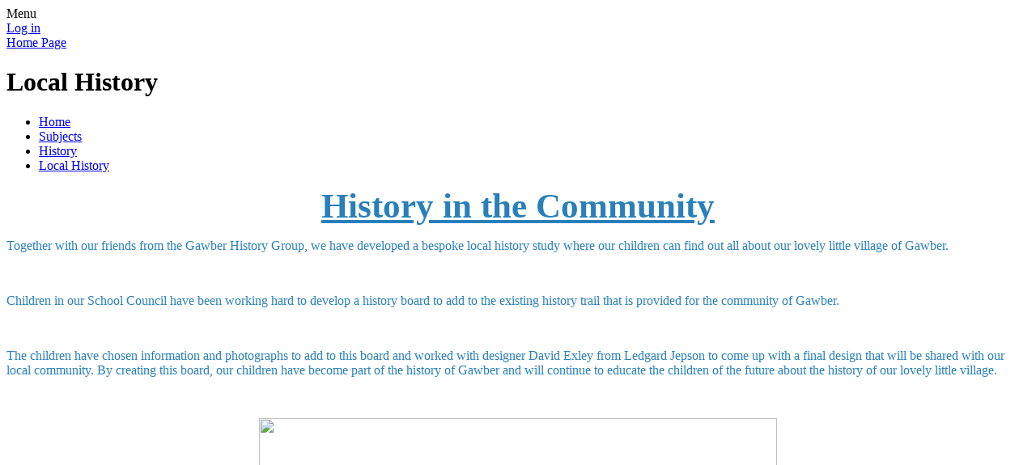

--- FILE ---
content_type: text/html; charset=utf-8
request_url: https://www.gawberprimaryschool.com/local-history/
body_size: 54287
content:

<!doctype html>

            <!--[if IE 6]><html class="lt-ie10 lt-ie9 lt-ie8 lt-ie7 ie6 ie responsive" lang="en"><![endif]-->
            <!--[if IE 7]><html class="lt-ie10 lt-ie9 lt-ie8 ie7 ie responsive" lang="en"><![endif]-->
            <!--[if IE 8]><html class="lt-ie10 lt-ie9 ie8 ie responsive" lang="en"><![endif]-->
            <!--[if IE 9]><html class="lt-ie10 ie9 ie responsive" lang="en"><![endif]-->
            <!--[if gt IE 9]><!--><html class="responsive" lang="en"><!--<![endif]-->
            
  <head>
    <meta charset="utf-8">
    <meta http-equiv="X-UA-Compatible" content="IE=edge">
    <meta name="viewport" content="width=device-width, initial-scale=1, user-scalable=no">
    <meta name="description" content="Gawber Primary School">

    <title>Local History | Gawber Primary School</title>

    




  <link rel="stylesheet" href="https://primarysite-prod-sorted.s3.amazonaws.com/static/7.0.4/gen/presenter_prologue_css.7b7812f9.css" type="text/css">




<style type="text/css">
  .ps_primarysite-editor_panel-site-coloured-content {
    background-color: #fff!important;
  }
</style>


  <link rel="stylesheet" href="https://primarysite-prod-sorted.s3.amazonaws.com/static/7.0.4/gen/all-site-icon-choices.034951b5.css" type="text/css">



    
    <link rel="shortcut icon" href="https://primarysite-prod.s3.amazonaws.com/theme/GawberPrimarySchool/favicon.ico">
    <link rel="apple-touch-icon" href="https://primarysite-prod.s3.amazonaws.com/theme/GawberPrimarySchool/apple-touch-icon-precomposed.png">
    <link rel="apple-touch-icon-precomposed" href="https://primarysite-prod.s3.amazonaws.com/theme/GawberPrimarySchool/apple-touch-icon-precomposed.png">
    
    <meta name="application-name" content="Gawber Primary School">
    <meta name="msapplication-TileColor" content="#102b6b">
    <meta name="msapplication-TileImage" content="https://primarysite-prod.s3.amazonaws.com/theme/GawberPrimarySchool/metro-icon.png">

    
    <link rel="stylesheet" type="text/css" href="https://primarysite-prod.s3.amazonaws.com/theme/GawberPrimarySchool/style-global.css">
    <link rel="stylesheet" type="text/css" media="(min-width: 981px)" href="https://primarysite-prod.s3.amazonaws.com/theme/GawberPrimarySchool/style.css">
    <link rel="stylesheet" type="text/css" media="(max-width: 980px)" href="https://primarysite-prod.s3.amazonaws.com/theme/GawberPrimarySchool/style-responsive.css">

    

    

<script>
  // This is the first instance of `window.psProps`, so if these values are removed, make sure
  // `window.psProps = {};` is still there because it's used in other places.
  window.psProps = {
    lazyLoadFallbackScript: 'https://primarysite-prod-sorted.s3.amazonaws.com/static/7.0.4/gen/lazy_load.1bfa9561.js',
    picturefillScript: 'https://primarysite-prod-sorted.s3.amazonaws.com/static/7.0.4/gen/picturefill.a26ebc92.js'
  };
</script>


  <script type="text/javascript" src="https://primarysite-prod-sorted.s3.amazonaws.com/static/7.0.4/gen/presenter_prologue_js.cfb79a3d.js"></script>


<script type="text/javascript">
  function ie() {
    for (var v = 3, el = document.createElement('b'), all = el.all || [];
      el.innerHTML = '<!--[if gt IE ' + (++v) + ']><i><![endif]-->', all[0]; );
    return v > 4 ? v : document.documentMode;
  }

  $(function() {
    switch (ie()) {
      case 10:
        ps.el.html.addClass('ie10');
      case 9:
      case 8:
        ps.el.body.prepend(
          '<div class="unsupported-browser">' +
            '<span class="warning-logo">&#xe00a; </span>' +
            'This website may not display correctly as you are using an old version of ' +
            'Internet Explorer. <a href="/primarysite/unsupported-browser/">More info</a>' +
          '</div>');
        break;
    }
  });
</script>

<script type="text/javascript">
  $(function() {
    ps.el.body
      .data('social_media_url', 'https://social.secure-primarysite.net/site/gawber-primary-school/')
      .data('social_media_api', 'https://social.secure-primarysite.net/api/site-connected/gawber-primary-school/')
      .data('STATIC_URL', 'https://primarysite-prod-sorted.s3.amazonaws.com/static/7.0.4/')
      .data('site_width', 860)
      .data('news_width', 672)
      .data('csrf_token', 'R5JPm7uHD7RdGfsEOb0ncUocOkQXatSfMvvja652hEH0MIq4o3cl1qAbRHIa8FEn')
      .data('disable_right_click', 'True')
      .data('normalize_css', 'https://primarysite-prod-sorted.s3.amazonaws.com/static/7.0.4/gen/normalize_css.7bf5a737.css')
      .data('ck_editor_counterbalances', 'https://primarysite-prod-sorted.s3.amazonaws.com/static/7.0.4/gen/ck_editor_counterbalances.2519b40e.css')
      .data('basic_site', false)
      // Seasonal Effects
      .data('include_seasonal_effects', '')
      .data('show_seasonal_effects_on_page', '')
      .data('seasonal_effect', '3')
      .data('can_enable_seasonal_effects', 'False')
      .data('seasonal_effect_active', 'False')
      .data('disablePicturesBlock', false)
      .data('hasNewCookiePopup', true);

    if (document.documentElement.dataset.userId) {
      window.updateCsrf();
    }
  });
</script>


<script>

function recaptchaCallback() {
    grecaptcha.ready(function() {
        var grecaptcha_execute = function(){
    grecaptcha.execute('6LcHwgAiAAAAAJ6ncdKlMyB1uNoe_CBvkfgBiJz1', {action: 'homepage'}).then(function(token) {
        document.querySelectorAll('input.django-recaptcha-hidden-field').forEach(function (value) {
            value.value = token;
        });
        return token;
    })
};
grecaptcha_execute()
setInterval(grecaptcha_execute, 120000);


    });
  };
</script>






  </head>

  <body>
    

    <div class="responsive-bar visible-small">
      <span class="navbar-toggle website-navbar-toggle visible-small" data-nav="website"></span>
      <span class="navigation-bar-title">Menu</span>
      <span class="responsive-bar-search icon-font-magnify"></span>
    </div>

    <div class="container">
      <div class="inner-container">
        <span class="login-link small visible-large">
  <a href="https://gawber-primary-school.secure-primarysite.net/accounts/login/primarysite/?next=/local-history/" rel="nofollow">Log in</a>

</span>

        <header class="main-header">
          
          
          


  



  <div class="google-translate-widget " id="google_translate_element" data-cookie="google-translate">
    <textarea data-template="cookie" hidden>
      

      <script>
        function googleTranslateElementInit() {
          new google.translate.TranslateElement({
            layout: google.translate.TranslateElement.InlineLayout.SIMPLE,
            pageLanguage: 'en'
          }, 'google_translate_element');
        }
      </script>

      <script src="https://translate.google.com/translate_a/element.js?cb=googleTranslateElementInit"></script>
      <script src="https://primarysite-prod-sorted.s3.amazonaws.com/static/7.0.4/gen/google_translate.3323e9a6.js"></script>
    </textarea>
  </div>


          
          
          <a href="/" class="home-link" title="Home Page">Home Page</a>

          
        </header>

        <div class="content-container">
          <h1 class="page-title">Local History</h1>

          <ul class="breadcrumbs small">
            <li><a href="/">Home</a></li>

<li><a href="/topic/subjects">Subjects</a></li>

<li><a href="/history/">History</a></li>

<li><a href="/local-history/">Local History</a></li>


          </ul>

          
  <div class="one-col-layout">
<div class="column-one">
<div class="ps_content_type_richtext">
<p style="text-align: center;"><span style="color: #2980b9;"><span style="font-size: 2.7em;"><strong><u>History in the Community</u></strong></span></span></p><p><span style="color: #2980b9;"><span style="font-size: 1.0em;">Together with our friends from the Gawber History Group, we have developed a bespoke local history study where our children can find out all about our lovely little village of Gawber.&nbsp;</span></span></p><p>&nbsp;</p><p><span style="color: #2980b9;"><span style="font-size: 1.0em;">Children in our School Council have been working hard to develop a history board to add to the existing history trail that is provided for the community of Gawber.&nbsp;</span></span></p><p>&nbsp;</p><p><span style="color: #2980b9;"><span style="font-size: 1.0em;">The children have chosen information and photographs to add to this board and worked with designer David Exley from Ledgard Jepson to come up with a final design that will be shared with our local community. By creating this board, our children have become part of the history of Gawber and will continue to educate the children of the future about the history of our lovely little village.&nbsp;</span></span></p><p>&nbsp;</p><p style="text-align: center;"><span style="color: #2980b9;"><span style="font-size: 1.0em;"><img class="ckeditor-image" height="481" src="https://primarysite-prod-sorted.s3.amazonaws.com/gawber-primary-school/CKEditorImage/ed416a9d-8d40-4daf-8b7e-c3614b338fc3_1x1.jpeg" width="640"></span></span></p><p style="text-align: center;">&nbsp;</p><p style="text-align: center;"><span style="color: #2980b9;"><span style="font-size: 1.0em;"><img class="ckeditor-image" height="645" src="https://primarysite-prod-sorted.s3.amazonaws.com/gawber-primary-school/CKEditorImage/25b7435a-44e6-42ed-867e-506582c885a2_1x1.jpeg" width="484"></span></span></p><p>&nbsp;</p><p><span style="color: #2980b9;">To find out more about our School Council and the impact they are currently having on our school and local community, please visit their page on the website.&nbsp;</span></p></div>
<div class="ps_content_type_internal_link">

<ul class="inline-icon ps_element-icon-small-stacked">
    <li>
        <span class="icon-image internal-link"></span>
        <a href="/school-council-2/">School Council</a>
    </li>
</ul>
</div>
<div class="ps_content_type_external_link">

<ul class="inline-icon-compact ps_element-icon-small-stacked">
    <li>
        <span class="icon-image external-link"></span>
        <a href="https://www.facebook.com/p/Gawber-History-Group-100066775380322/" target="_blank">Gawber History Group</a>
    </li>
</ul>
</div>
</div>
</div>



          
          
          


  <div class="google-search-widget" data-cookie="google-search">
    <textarea data-template="cookie" hidden>
      <script src="https://cse.google.com/cse.js?cx=018064204022535857943:tqua1tey3tu"></script>
      <gcse:searchbox-only></gcse:searchbox-only>
    </textarea>
  </div>


        </div>

        <nav class="main-nav mobile-nav small">
          <span class="close-mobile-nav" data-nav="website"></span>
          <h2 class="ps_mobile-header">Website Menu</h2>

          <ul>
            <li class="ps_topic_link home-btn"><a href="/">Home</a></li>
            <li class="ps_nav-top-level ps_submenu ps_topic_link ps_topic_slug_about-us"><a href="/topic/about-us" >About Us</a><ul><li class="  ps_page_link ps_page_slug_welcome"><a href="/welcome/" >Welcome</a></li>
<li class="  ps_page_link ps_page_slug_contact-details"><a href="/contact-details/" >Contact Details</a></li>
<li class="  ps_page_link ps_page_slug_whos-who"><a href="/whos-who/" >Who&#x27;s Who</a></li>
<li class="  ps_page_link ps_page_slug_buy-our-books"><a href="/buy-our-books/" >Buy our Books</a></li></ul></li>
            <li class="ps_nav-top-level ps_submenu ps_topic_link ps_topic_slug_key-information"><a href="/topic/key-information" >Key Information</a><ul><li class="  ps_page_link ps_page_slug_admissions"><a href="/admissions/" >Admissions</a></li>
<li class="  ps_page_link ps_page_slug_british-values"><a href="/british-values/" >British Values</a></li>
<li class=" ps_submenu ps_page_link ps_page_slug_curriculum-overview"><a href="/curriculum-overview/" >Curriculum Overview</a><ul><li class="  ps_page_link ps_page_slug_httpswwwgawberprimaryschoolcomclass-pages-and-the-"><a href="/httpswwwgawberprimaryschoolcomclass-pages-and-the-/" >https://www.gawberprimaryschool.com/class-pages-and-the-school-council-1/</a></li></ul></li>
<li class="  ps_page_link ps_page_slug_finance"><a href="/finance/" >Finance</a></li>
<li class="  ps_page_link ps_page_slug_gdpr"><a href="/gdpr/" >GDPR</a></li>
<li class="  ps_page_link ps_page_slug_governors"><a href="/governors/" >Governors</a></li>
<li class="  ps_page_link ps_page_slug_ofsted-and-performance-data"><a href="/ofsted-and-performance-data/" >Ofsted and Performance Data</a></li>
<li class="  ps_page_link ps_page_slug_pe-and-sport-premium"><a href="/pe-and-sport-premium/" >PE and Sport Premium</a></li>
<li class="  ps_page_link ps_page_slug_policies"><a href="/policies/" >Policies</a></li>
<li class="  ps_page_link ps_page_slug_pupil-premium"><a href="/pupil-premium/" >Pupil Premium</a></li>
<li class="  ps_page_link ps_page_slug_safeguarding"><a href="/safeguarding/" >Safeguarding</a></li>
<li class="  ps_page_link ps_page_slug_school-values"><a href="/school-values/" >School Values</a></li>
<li class="  ps_page_link ps_page_slug_send"><a href="/send/" >SEND</a></li></ul></li>
            <li class="ps_nav-top-level ps_submenu ps_topic_link ps_topic_slug_news-and-events"><a href="/topic/news-and-events" >News and Events</a><ul><li class="  ps_page_link ps_page_slug_latest-news"><a href="/stream/news/full/1/-//" >Latest News</a></li>
<li class="  ps_page_link ps_page_slug_calendar"><a href="/diary/list/" >Calendar</a></li>
<li class="  ps_page_link ps_page_slug_newsletters"><a href="/stream/newsletters/full/1/-//" >Newsletters</a></li></ul></li>
            <li class="ps_nav-top-level ps_submenu ps_topic_link ps_topic_slug_parents"><a href="/topic/parents" >Parents</a><ul><li class=" ps_submenu ps_page_link ps_page_slug_reading-at-home"><a href="/reading-at-home/" >Reading at home</a><ul><li class="  ps_page_link ps_page_slug_suggested-reads"><a href="/suggested-reads/" >Suggested Reads</a></li>
<li class="  ps_page_link ps_page_slug_books-to-read-for-each-subject"><a href="/books-to-read-for-each-subject/" >Books to read for each subject</a></li></ul></li>
<li class="  ps_page_link ps_page_slug_safeguarding-and-e-safety"><a href="/safeguarding-and-e-safety/" >Safeguarding and E-safety</a></li>
<li class="  ps_page_link ps_page_slug_performances-and-video-messages"><a href="/performances-and-video-messages/" >Performances and video messages </a></li>
<li class="  ps_page_link ps_page_slug_our-community-1"><a href="/our-community-1/" >Our Community</a></li>
<li class="  ps_page_link ps_page_slug_curriculum-information"><a href="/curriculum-information/" >Curriculum Information</a></li>
<li class="  ps_page_link ps_page_slug_attendance-lateabsence-procedures"><a href="/attendance-lateabsence-procedures/" >ATTENDANCE:  Late/Absence Procedures</a></li>
<li class="  ps_page_link ps_page_slug_pta"><a href="/pta/" >PTA</a></li>
<li class="  ps_page_link ps_page_slug_after-school-clubs"><a href="/after-school-clubs/" >After School Clubs</a></li>
<li class="  ps_page_link ps_page_slug_sporting-competitions"><a href="/sporting-competitions/" >Sporting Competitions</a></li>
<li class="  ps_page_link ps_page_slug_uniform-information"><a href="/uniform-information/" >Uniform Information</a></li>
<li class="  ps_page_link ps_page_slug_lunch-menus"><a href="/lunch-menus/" >Lunch Menus</a></li>
<li class="  ps_page_link ps_page_slug_wellbeing"><a href="/wellbeing/" >WELLBEING</a></li>
<li class="  ps_page_link ps_page_slug_parent-questionnaire-results"><a href="/parent-questionnaire-results/" >Parent questionnaire results</a></li>
<li class="  ps_page_link ps_page_slug_parent-feedback"><a href="/parent-feedback/" >Parent feedback</a></li>
<li class="  ps_page_link ps_page_slug_pupil-leadership"><a href="/pupil-leadership/" >Pupil Leadership</a></li></ul></li>
            <li class="ps_nav-top-level ps_submenu ps_topic_link ps_topic_slug_children"><a href="/topic/children" >Children</a><ul><li class=" ps_submenu ps_page_link ps_page_slug_class-pages-and-the-school-council-2"><a href="/class-pages-and-the-school-council-2/" >Class Pages and the School Council</a><ul><li class="  ps_page_link ps_page_slug_clever-cats-5"><a href="/clever-cats-5/" >Clever Cats</a></li>
<li class="  ps_page_link ps_page_slug_mini-monsters-5"><a href="/mini-monsters-5/" >Mini Monsters</a></li>
<li class=" ps_submenu ps_page_link ps_page_slug_super-stars-5"><a href="/super-stars-5/" >Super Stars</a><ul><li class="  ps_page_link ps_page_slug_reading-1"><a href="/reading-1/" >Reading</a></li>
<li class="  ps_page_link ps_page_slug_writing"><a href="/writing/" >Writing</a></li>
<li class="  ps_page_link ps_page_slug_maths-2"><a href="/maths-2/" >Maths</a></li>
<li class="  ps_page_link ps_page_slug_useful-links"><a href="/useful-links/" >Useful Links</a></li></ul></li>
<li class="  ps_page_link ps_page_slug_movie-marvels-5"><a href="/movie-marvels-5/" >Movie Marvels</a></li>
<li class="  ps_page_link ps_page_slug_mad-hatters-3"><a href="/mad-hatters-3/" >Mad Hatters</a></li>
<li class="  ps_page_link ps_page_slug_lucky-pennies-5"><a href="/lucky-pennies-5/" >Lucky Pennies</a></li>
<li class="  ps_page_link ps_page_slug_wise-owls-5"><a href="/wise-owls-5/" >Wise Owls</a></li>
<li class=" ps_submenu ps_page_link ps_page_slug_school-council-3"><a href="/school-council-3/" >School Council</a><ul><li class="  ps_page_link ps_page_slug_school-council-job-description-1"><a href="/school-council-job-description-1/" >School Council job description</a></li>
<li class="  ps_page_link ps_page_slug_our-trip-to-the-mayors-office"><a href="/our-trip-to-the-mayors-office/" >Our trip to the Mayor&#x27;s office</a></li>
<li class="  ps_page_link ps_page_slug_working-with-the-gawber-history-group"><a href="/working-with-the-gawber-history-group/" >Working with the Gawber history group</a></li></ul></li>
<li class=" ps_submenu ps_page_link ps_page_slug_class-pages-and-the-school-council-1"><a href="/class-pages-and-the-school-council-1/" >Class Pages Archive: 2023 - 2024</a><ul><li class="  ps_page_link ps_page_slug_clever-cats-4"><a href="/clever-cats-4/" >Clever Cats</a></li>
<li class="  ps_page_link ps_page_slug_mini-monsters-4"><a href="/mini-monsters-4/" >Mini Monsters</a></li>
<li class=" ps_submenu ps_page_link ps_page_slug_super-stars-4"><a href="/super-stars-4/" >Super Stars</a><ul><li class="  ps_page_link ps_page_slug_reading"><a href="/reading/" >Reading</a></li>
<li class="  ps_page_link ps_page_slug_long-term-plan"><a href="/long-term-plan/" >Long term plan</a></li>
<li class="  ps_page_link ps_page_slug_phonics-1"><a href="/phonics-1/" >Phonics</a></li>
<li class="  ps_page_link ps_page_slug_maths-1"><a href="/maths-1/" >Maths</a></li></ul></li>
<li class="  ps_page_link ps_page_slug_movie-marvels-4"><a href="/movie-marvels-4/" >Movie Marvels</a></li>
<li class="  ps_page_link ps_page_slug_mad-hatters-2"><a href="/mad-hatters-2/" >Mad Hatters</a></li>
<li class="  ps_page_link ps_page_slug_lucky-pennies-4"><a href="/lucky-pennies-4/" >Lucky Pennies</a></li>
<li class="  ps_page_link ps_page_slug_wise-owls-4"><a href="/wise-owls-4/" >Wise Owls</a></li>
<li class=" ps_submenu ps_page_link ps_page_slug_school-council-2"><a href="/school-council-2/" >School Council</a><ul><li class="  ps_page_link ps_page_slug_school-council-job-description"><a href="/school-council-job-description/" >School Council Job Description</a></li>
<li class="  ps_page_link ps_page_slug_fundraisers"><a href="/fundraisers/" >Fundraisers</a></li>
<li class="  ps_page_link ps_page_slug_history-in-gawber"><a href="/history-in-gawber/" >History in Gawber</a></li>
<li class="  ps_page_link ps_page_slug_punctuality"><a href="/punctuality/" >Punctuality</a></li>
<li class="  ps_page_link ps_page_slug_playground-wellbeing"><a href="/playground-wellbeing/" >Playground wellbeing</a></li>
<li class="  ps_page_link ps_page_slug_caring-for-our-environment"><a href="/caring-for-our-environment/" >Caring for our environment</a></li></ul></li></ul></li>
<li class=" ps_submenu ps_page_link ps_page_slug_class-pages-archive-2022-2023"><a href="/class-pages-archive-2022-2023/" >Class Pages Archive: 2022 - 2023</a><ul><li class="  ps_page_link ps_page_slug_clever-cats-3"><a href="/clever-cats-3/" >Clever Cats</a></li>
<li class="  ps_page_link ps_page_slug_mini-monsters-3"><a href="/mini-monsters-3/" >Mini Monsters</a></li>
<li class="  ps_page_link ps_page_slug_super-stars-3"><a href="/super-stars-3/" >Super Stars</a></li>
<li class="  ps_page_link ps_page_slug_movie-marvels-3"><a href="/movie-marvels-3/" >Movie Marvels</a></li>
<li class="  ps_page_link ps_page_slug_mad-hatters-1"><a href="/mad-hatters-1/" >Mad Hatters</a></li>
<li class="  ps_page_link ps_page_slug_lucky-pennies-3"><a href="/lucky-pennies-3/" >Lucky Pennies</a></li>
<li class="  ps_page_link ps_page_slug_wise-owls-3"><a href="/wise-owls-3/" >Wise Owls</a></li>
<li class="  ps_page_link ps_page_slug_school-council-1"><a href="/school-council-1/" >School Council</a></li></ul></li>
<li class=" ps_submenu ps_page_link ps_page_slug_class-pages-and-the-school-council"><a href="/class-pages-and-the-school-council/" >Class Pages Archive: 2021 - 2022</a><ul><li class="  ps_page_link ps_page_slug_clever-cats-2"><a href="/clever-cats-2/" >Clever Cats</a></li>
<li class="  ps_page_link ps_page_slug_mini-monsters-2"><a href="/mini-monsters-2/" >Mini Monsters</a></li>
<li class="  ps_page_link ps_page_slug_super-stars-2"><a href="/super-stars-2/" >Super Stars</a></li>
<li class="  ps_page_link ps_page_slug_movie-marvels-2"><a href="/movie-marvels-2/" >Movie Marvels</a></li>
<li class="  ps_page_link ps_page_slug_mad-hatters"><a href="/mad-hatters/" >Mad Hatters</a></li>
<li class="  ps_page_link ps_page_slug_lucky-pennies-2"><a href="/lucky-pennies-2/" >Lucky Pennies</a></li>
<li class="  ps_page_link ps_page_slug_wise-owls-2"><a href="/wise-owls-2/" >Wise Owls</a></li>
<li class="  ps_page_link ps_page_slug_school-council"><a href="/school-council/" >School Council</a></li></ul></li>
<li class=" ps_submenu ps_page_link ps_page_slug_class-pages-archive-2020-2021"><a href="/class-pages-archive-2020-2021/" >Class Pages Archive: 2020 - 2021</a><ul><li class="  ps_page_link ps_page_slug_clever-cats-1"><a href="/clever-cats-1/" >Clever Cats</a></li>
<li class="  ps_page_link ps_page_slug_mini-monsters-1"><a href="/mini-monsters-1/" >Mini Monsters</a></li>
<li class="  ps_page_link ps_page_slug_super-stars-1"><a href="/super-stars-1/" >Super Stars</a></li>
<li class="  ps_page_link ps_page_slug_terrific-tigers-1"><a href="/terrific-tigers-1/" >Terrific Tigers</a></li>
<li class="  ps_page_link ps_page_slug_movie-marvels-1"><a href="/movie-marvels-1/" >Movie Marvels</a></li>
<li class="  ps_page_link ps_page_slug_lucky-pennies-1"><a href="/lucky-pennies-1/" >Lucky Pennies</a></li>
<li class="  ps_page_link ps_page_slug_wise-owls-1"><a href="/wise-owls-1/" >Wise Owls</a></li>
<li class="  ps_page_link ps_page_slug_gamber-school-council"><a href="/gamber-school-council/" >GAWBER SCHOOL COUNCIL</a></li></ul></li>
<li class=" ps_submenu ps_page_link ps_page_slug_class-pages-archive-2019-2020"><a href="/class-pages-archive-2019-2020/" >Class Pages Archive: 2019 - 2020</a><ul><li class="  ps_page_link ps_page_slug_clever-cats"><a href="/clever-cats/" >Clever Cats</a></li>
<li class="  ps_page_link ps_page_slug_mini-monsters"><a href="/mini-monsters/" >Mini Monsters</a></li>
<li class="  ps_page_link ps_page_slug_super-stars"><a href="/super-stars/" >Super Stars</a></li>
<li class="  ps_page_link ps_page_slug_terrific-tigers"><a href="/terrific-tigers/" >Terrific Tigers</a></li>
<li class="  ps_page_link ps_page_slug_movie-marvels"><a href="/movie-marvels/" >Movie Marvels</a></li>
<li class="  ps_page_link ps_page_slug_lucky-pennies"><a href="/lucky-pennies/" >Lucky Pennies</a></li>
<li class="  ps_page_link ps_page_slug_wise-owls"><a href="/wise-owls/" >Wise Owls</a></li>
<li class="  ps_page_link ps_page_slug_gawber-school-council"><a href="/gawber-school-council/" >GAWBER SCHOOL COUNCIL</a></li></ul></li></ul></li>
<li class="  ps_page_link ps_page_slug_behaviour-policy-childrens-version"><a href="/behaviour-policy-childrens-version/" >Behaviour policy- children&#x27;s version</a></li>
<li class="  ps_page_link ps_page_slug_pupil-leadership-at-gawber"><a href="/pupil-leadership-at-gawber/" >Pupil leadership at Gawber</a></li>
<li class="  ps_page_link ps_page_slug_our-community"><a href="/our-community/" >Our Community</a></li>
<li class="  ps_page_link ps_page_slug_e-safety"><a href="/e-safety/" >E-Safety</a></li>
<li class="  ps_page_link ps_page_slug_wellbeing-leaders"><a href="/wellbeing-leaders/" >Wellbeing Leaders</a></li>
<li class=" ps_submenu ps_page_link ps_page_slug_reading-leaders"><a href="/reading-leaders/" >Reading Leaders</a><ul><li class="  ps_page_link ps_page_slug_reading-leader-job-description"><a href="/reading-leader-job-description/" >Reading Leader Job Description</a></li></ul></li>
<li class="  ps_page_link ps_page_slug_saving-the-planet"><a href="/saving-the-planet/" >Saving the Planet</a></li>
<li class="  ps_page_link ps_page_slug_books-we-can-read"><a href="/books-we-can-read/" >Books we can read</a></li>
<li class="  ps_page_link ps_page_slug_gawber-rules-of-law"><a href="/gawber-rules-of-law/" >Gawber rules of law</a></li></ul></li>
            <li class="ps_nav-top-level ps_submenu ps_topic_link ps_topic_slug_subjects"><a href="/topic/subjects" >Subjects</a><ul><li class="  ps_page_link ps_page_slug_eyfs"><a href="/eyfs/" >EYFS</a></li>
<li class=" ps_submenu ps_page_link ps_page_slug_oracy"><a href="/oracy/" >Oracy</a><ul><li class="  ps_page_link ps_page_slug_oracy-impact"><a href="/oracy-impact/" >Oracy Impact</a></li>
<li class="  ps_page_link ps_page_slug_oracy-policy"><a href="/oracy-policy/" >Oracy Policy</a></li>
<li class="  ps_page_link ps_page_slug_progression-document"><a href="/progression-document/" >Progression Document</a></li></ul></li>
<li class=" ps_submenu ps_page_link ps_page_slug_english-reading"><a href="/english-reading/" >English: Reading</a><ul><li class="  ps_page_link ps_page_slug_the-impact-of-the-english-curriculum"><a href="/the-impact-of-the-english-curriculum/" >The Impact of the English Curriculum</a></li>
<li class="  ps_page_link ps_page_slug_reading-documentation"><a href="/reading-documentation/" >Reading Documentation</a></li>
<li class="  ps_page_link ps_page_slug_reading-assessment"><a href="/reading-assessment/" >Reading Assessment</a></li>
<li class="  ps_page_link ps_page_slug_phonics"><a href="/phonics/" >Phonics</a></li>
<li class="  ps_page_link ps_page_slug_reading-leaders-1"><a href="/reading-leaders-1/" >Reading Leaders</a></li>
<li class="  ps_page_link ps_page_slug_our-school-books"><a href="/our-school-books/" >Our School Books</a></li>
<li class="  ps_page_link ps_page_slug_books-to-read-at-home"><a href="/books-to-read-at-home/" >Books to read at home</a></li>
<li class=" ps_submenu ps_page_link ps_page_slug_books-to-help-with-other-subjects"><a href="/books-to-help-with-other-subjects/" >Books to help with other subjects</a><ul><li class="  ps_page_link ps_page_slug_books-for-maths"><a href="/books-for-maths/" >Books for Maths</a></li>
<li class="  ps_page_link ps_page_slug_books-for-history"><a href="/books-for-history/" >Books for History</a></li>
<li class="  ps_page_link ps_page_slug_books-for-spanish"><a href="/books-for-spanish/" >Books for Spanish</a></li>
<li class="  ps_page_link ps_page_slug_books-for-geography"><a href="/books-for-geography/" >Books for Geography</a></li>
<li class="  ps_page_link ps_page_slug_books-for-art"><a href="/books-for-art/" >Books for Art</a></li>
<li class="  ps_page_link ps_page_slug_books-for-wellbeing"><a href="/books-for-wellbeing/" >Books for Wellbeing</a></li>
<li class="  ps_page_link ps_page_slug_books-for-computing"><a href="/books-for-computing/" >Books for Computing</a></li>
<li class="  ps_page_link ps_page_slug_books-for-pe"><a href="/books-for-pe/" >Books for PE</a></li>
<li class="  ps_page_link ps_page_slug_books-for-music"><a href="/books-for-music/" >Books for Music</a></li>
<li class="  ps_page_link ps_page_slug_books-for-re"><a href="/books-for-re/" >Books for RE</a></li>
<li class="  ps_page_link ps_page_slug_books-for-dt"><a href="/books-for-dt/" >Books for DT</a></li>
<li class="  ps_page_link ps_page_slug_books-for-science"><a href="/books-for-science/" >Books for Science</a></li></ul></li></ul></li>
<li class=" ps_submenu ps_page_link ps_page_slug_english-phonics"><a href="/english-phonics/" >English: Phonics</a><ul><li class="  ps_page_link ps_page_slug_the-impact-of-phonics"><a href="/the-impact-of-phonics/" >The Impact of Phonics</a></li>
<li class="  ps_page_link ps_page_slug_english-policy"><a href="/english-policy/" >English Policy</a></li>
<li class="  ps_page_link ps_page_slug_phonics-assessment-reading"><a href="/phonics-assessment-reading/" >Phonics assessment- READING</a></li>
<li class="  ps_page_link ps_page_slug_phonics-assessment-writing"><a href="/phonics-assessment-writing/" >Phonics assessment - WRITING</a></li>
<li class=" ps_submenu ps_page_link ps_page_slug_handy-hints-for-parents"><a href="/handy-hints-for-parents/" >Handy Hints for Parents</a><ul><li class="  ps_page_link ps_page_slug_writing-prompts"><a href="/writing-prompts/" >Writing prompts</a></li>
<li class="  ps_page_link ps_page_slug_reading-top-tips"><a href="/reading-top-tips/" >Reading Top Tips</a></li>
<li class="  ps_page_link ps_page_slug_speed-sound-charts"><a href="/speed-sound-charts/" >Speed Sound Charts</a></li></ul></li></ul></li>
<li class=" ps_submenu ps_page_link ps_page_slug_english-writing"><a href="/english-writing/" >English: Writing</a><ul><li class="  ps_page_link ps_page_slug_the-impact-of-the-english-curriculum-1"><a href="/the-impact-of-the-english-curriculum-1/" >The Impact of the English Curriculum</a></li>
<li class="  ps_page_link ps_page_slug_writing-documentation"><a href="/writing-documentation/" >Writing Documentation</a></li>
<li class="  ps_page_link ps_page_slug_writing-assessment"><a href="/writing-assessment/" >Writing Assessment</a></li>
<li class="  ps_page_link ps_page_slug_our-school-books-1"><a href="/our-school-books-1/" >Our School Books</a></li>
<li class="  ps_page_link ps_page_slug_key-authors"><a href="/key-authors/" >Key Authors</a></li>
<li class="  ps_page_link ps_page_slug_gawbers-published-writers"><a href="/gawbers-published-writers/" >Gawber&#x27;s published writers</a></li></ul></li>
<li class=" ps_submenu ps_page_link ps_page_slug_maths"><a href="/maths/" >Maths </a><ul><li class="  ps_page_link ps_page_slug_impact-of-the-maths-curriculum"><a href="/impact-of-the-maths-curriculum/" >Impact of the Maths Curriculum</a></li>
<li class="  ps_page_link ps_page_slug_progression-documents"><a href="/progression-documents/" >Progression Documents</a></li>
<li class=" ps_submenu ps_page_link ps_page_slug_assessment-materials"><a href="/assessment-materials/" >Assessment Materials</a><ul><li class="  ps_page_link ps_page_slug_how-we-assess-at-gawber"><a href="/how-we-assess-at-gawber/" >How we assess at Gawber</a></li>
<li class="  ps_page_link ps_page_slug_ready-to-progress-1"><a href="/ready-to-progress-1/" >Ready to Progress</a></li></ul></li>
<li class=" ps_submenu ps_page_link ps_page_slug_inspirational-mathematicians"><a href="/inspirational-mathematicians/" >Inspirational Mathematicians</a><ul><li class="  ps_page_link ps_page_slug_katherine-johnson"><a href="/katherine-johnson/" >Katherine Johnson</a></li>
<li class="  ps_page_link ps_page_slug_dame-mary-lucy-cartwright"><a href="/dame-mary-lucy-cartwright/" >Dame Mary Lucy Cartwright</a></li>
<li class="  ps_page_link ps_page_slug_majorie-lee-browne"><a href="/majorie-lee-browne/" >Majorie Lee Browne</a></li>
<li class="  ps_page_link ps_page_slug_alan-turing"><a href="/alan-turing/" >Alan Turing</a></li>
<li class="  ps_page_link ps_page_slug_albert-einstein"><a href="/albert-einstein/" >Albert Einstein</a></li>
<li class="  ps_page_link ps_page_slug_archimedes"><a href="/archimedes/" >Archimedes</a></li></ul></li>
<li class=" ps_submenu ps_page_link ps_page_slug_above-and-beyond-1"><a href="/above-and-beyond-1/" >Above and Beyond</a><ul><li class="  ps_page_link ps_page_slug_times-tables"><a href="/times-tables/" >Times Tables</a></li>
<li class="  ps_page_link ps_page_slug_maths-leaders"><a href="/maths-leaders/" >Maths Leaders</a></li>
<li class="  ps_page_link ps_page_slug_numbots"><a href="/numbots/" >Numbots</a></li></ul></li>
<li class=" ps_submenu ps_page_link ps_page_slug_maths-resources"><a href="/maths-resources/" >Maths Resources</a><ul><li class="  ps_page_link ps_page_slug_resources"><a href="/resources/" >Resources</a></li>
<li class="  ps_page_link ps_page_slug_ready-to-progress"><a href="/ready-to-progress/" >Ready to Progress</a></li>
<li class="  ps_page_link ps_page_slug_book-lists"><a href="/book-lists/" >Book lists</a></li></ul></li>
<li class=" ps_submenu ps_page_link ps_page_slug_additional-documents"><a href="/additional-documents/" >Additional Documents</a><ul><li class="  ps_page_link ps_page_slug_vocabulary-and-representations"><a href="/vocabulary-and-representations/" >Vocabulary and Representations</a></li></ul></li></ul></li>
<li class=" ps_submenu ps_page_link ps_page_slug_science"><a href="/science/" >Science </a><ul><li class="  ps_page_link ps_page_slug_the-impact-of-the-science-curriculum"><a href="/the-impact-of-the-science-curriculum/" >The Impact of the Science curriculum</a></li>
<li class="  ps_page_link ps_page_slug_assessing-science-at-gawber"><a href="/assessing-science-at-gawber/" >Assessing Science at Gawber</a></li>
<li class="  ps_page_link ps_page_slug_gawber-science-long-term-plan"><a href="/gawber-science-long-term-plan/" >Gawber Science Long Term Plan</a></li>
<li class="  ps_page_link ps_page_slug_gawber-science-progression-documents"><a href="/gawber-science-progression-documents/" >Gawber Science Progression Documents</a></li>
<li class="  ps_page_link ps_page_slug_above-and-beyond-2"><a href="/above-and-beyond-2/" >Above and Beyond</a></li>
<li class="  ps_page_link ps_page_slug_super-scientists"><a href="/super-scientists/" >Super Scientists</a></li>
<li class="  ps_page_link ps_page_slug_science-at-home"><a href="/science-at-home/" >Science at Home</a></li>
<li class="  ps_page_link ps_page_slug_books-for-science-1"><a href="/books-for-science-1/" >Books for Science</a></li></ul></li>
<li class=" ps_submenu ps_page_link ps_page_slug_computing"><a href="/computing/" >Computing </a><ul><li class="  ps_page_link ps_page_slug_the-impact-of-the-computing-curriculum"><a href="/the-impact-of-the-computing-curriculum/" >The Impact of the Computing Curriculum</a></li>
<li class="  ps_page_link ps_page_slug_computing-at-gawber-assessment"><a href="/computing-at-gawber-assessment/" >Computing at Gawber  Assessment</a></li>
<li class="  ps_page_link ps_page_slug_computing-at-gawber-long-term-plan"><a href="/computing-at-gawber-long-term-plan/" >Computing at Gawber Long Term Plan</a></li>
<li class="  ps_page_link ps_page_slug_computing-at-gawber-progression-documents"><a href="/computing-at-gawber-progression-documents/" >Computing at Gawber Progression Documents</a></li>
<li class="  ps_page_link ps_page_slug_computing-at-gawber-online-safety-documents-and-pr"><a href="/computing-at-gawber-online-safety-documents-and-pr/" >Computing at Gawber Online Safety Documents and Progression</a></li>
<li class="  ps_page_link ps_page_slug_computing-at-home"><a href="/computing-at-home/" >Computing at Home</a></li>
<li class="  ps_page_link ps_page_slug_books-for-computing-1"><a href="/books-for-computing-1/" >Books for Computing</a></li></ul></li>
<li class=" ps_submenu ps_page_link ps_page_slug_history"><a href="/history/" >History</a><ul><li class="  ps_page_link ps_page_slug_impact-of-history-curriculum"><a href="/impact-of-history-curriculum/" >Impact of History Curriculum</a></li>
<li class="  ps_page_link ps_page_slug_history-assessment"><a href="/history-assessment/" >History Assessment</a></li>
<li class="  ps_page_link ps_page_slug_history-documentation"><a href="/history-documentation/" >History Documentation</a></li>
<li class="  ps_page_link ps_page_slug_local-history"><a href="/local-history/" >Local History</a></li>
<li class="  ps_page_link ps_page_slug_pop-up-museum"><a href="/pop-up-museum/" >Pop-Up Museum</a></li>
<li class="  ps_page_link ps_page_slug_our-school-history-books"><a href="/our-school-history-books/" >Our School History Books</a></li>
<li class="  ps_page_link ps_page_slug_books-for-history-1"><a href="/books-for-history-1/" >Books for History</a></li></ul></li>
<li class=" ps_submenu ps_page_link ps_page_slug_geography"><a href="/geography/" >Geography</a><ul><li class="  ps_page_link ps_page_slug_geography-impact"><a href="/geography-impact/" >Geography Impact</a></li>
<li class="  ps_page_link ps_page_slug_geography-assessment"><a href="/geography-assessment/" >Geography Assessment</a></li>
<li class="  ps_page_link ps_page_slug_geography-documentation"><a href="/geography-documentation/" >Geography Documentation</a></li>
<li class="  ps_page_link ps_page_slug_trips-and-residentials"><a href="/trips-and-residentials/" >Trips and Residentials</a></li>
<li class="  ps_page_link ps_page_slug_saving-the-planet-childrens-page"><a href="/saving-the-planet-childrens-page/" >Saving the Planet - Children&#x27;s Page</a></li>
<li class="  ps_page_link ps_page_slug_our-school-geography-books"><a href="/our-school-geography-books/" >Our School Geography Books</a></li>
<li class="  ps_page_link ps_page_slug_books-for-geography-1"><a href="/books-for-geography-1/" >Books for Geography</a></li></ul></li>
<li class=" ps_submenu ps_page_link ps_page_slug_art-and-design"><a href="/art-and-design/" >Art and Design</a><ul><li class="  ps_page_link ps_page_slug_the-impact-of-the-art-and-design-curriculum"><a href="/the-impact-of-the-art-and-design-curriculum/" >The Impact of the Art and Design Curriculum</a></li>
<li class="  ps_page_link ps_page_slug_art-and-design-assessment"><a href="/art-and-design-assessment/" >Art and Design Assessment</a></li>
<li class="  ps_page_link ps_page_slug_this-is-me-end-of-year-assessment"><a href="/this-is-me-end-of-year-assessment/" >&#x27;This is Me&#x27; End of Year Assessment</a></li>
<li class="  ps_page_link ps_page_slug_art-and-design-documentation"><a href="/art-and-design-documentation/" >Art and Design Documentation</a></li>
<li class="  ps_page_link ps_page_slug_5-minute-art"><a href="/5-minute-art/" >5 minute Art</a></li>
<li class="  ps_page_link ps_page_slug_artist-visitors"><a href="/artist-visitors/" >Artist Visitors</a></li>
<li class="  ps_page_link ps_page_slug_creative-arts-day"><a href="/creative-arts-day/" >Creative Arts Day</a></li>
<li class="  ps_page_link ps_page_slug_gawber-colouring-book"><a href="/gawber-colouring-book/" >Gawber Colouring Book</a></li>
<li class="  ps_page_link ps_page_slug_books-for-art-1"><a href="/books-for-art-1/" >Books for Art</a></li></ul></li>
<li class=" ps_submenu ps_page_link ps_page_slug_music"><a href="/music/" >Music</a><ul><li class="  ps_page_link ps_page_slug_impact-of-gawber-music-curriculum"><a href="/impact-of-gawber-music-curriculum/" >Impact of Gawber Music Curriculum</a></li>
<li class="  ps_page_link ps_page_slug_gawber-music-long-term-plan"><a href="/gawber-music-long-term-plan/" >Gawber Music Long Term Plan</a></li>
<li class="  ps_page_link ps_page_slug_gawber-music-progression-and-vocabulary"><a href="/gawber-music-progression-and-vocabulary/" >Gawber Music Progression and Vocabulary</a></li>
<li class="  ps_page_link ps_page_slug_books-for-music-1"><a href="/books-for-music-1/" >Books for Music</a></li>
<li class="  ps_page_link ps_page_slug_music-primary-national-curriculum"><a href="/music-primary-national-curriculum/" >Music Primary National Curriculum</a></li>
<li class="  ps_page_link ps_page_slug_model-music-curriculum-ks1-and-ks2"><a href="/model-music-curriculum-ks1-and-ks2/" >Model Music Curriculum KS1 and KS2</a></li>
<li class="  ps_page_link ps_page_slug_assessment-of-music"><a href="/assessment-of-music/" >Assessment of Music</a></li></ul></li>
<li class=" ps_submenu ps_page_link ps_page_slug_design-technology"><a href="/design-technology/" >Design Technology</a><ul><li class="  ps_page_link ps_page_slug_impact-of-design-and-technology"><a href="/impact-of-design-and-technology/" >Impact of Design and Technology</a></li>
<li class="  ps_page_link ps_page_slug_design-and-technology-assessment"><a href="/design-and-technology-assessment/" >Design and Technology Assessment</a></li>
<li class="  ps_page_link ps_page_slug_long-term-planning"><a href="/long-term-planning/" >Long term planning</a></li>
<li class="  ps_page_link ps_page_slug_year-group-plans"><a href="/year-group-plans/" >Year group plans</a></li>
<li class="  ps_page_link ps_page_slug_vocabulary"><a href="/vocabulary/" >Vocabulary</a></li>
<li class="  ps_page_link ps_page_slug_significant-designers-and-inventors"><a href="/significant-designers-and-inventors/" >Significant designers and inventors</a></li>
<li class="  ps_page_link ps_page_slug_books-for-dt-1"><a href="/books-for-dt-1/" >Books for DT</a></li>
<li class="  ps_page_link ps_page_slug_dt-national-curriculum"><a href="/dt-national-curriculum/" >DT National Curriculum</a></li></ul></li>
<li class=" ps_submenu ps_page_link ps_page_slug_languages-spanish"><a href="/languages-spanish/" >Languages - Spanish</a><ul><li class="  ps_page_link ps_page_slug_the-impact-of-the-languages-curriculum-at-gawber"><a href="/the-impact-of-the-languages-curriculum-at-gawber/" >The Impact of the Languages Curriculum at Gawber</a></li>
<li class="  ps_page_link ps_page_slug_spanish-assessment"><a href="/spanish-assessment/" >Spanish Assessment</a></li>
<li class="  ps_page_link ps_page_slug_spanish-documentation"><a href="/spanish-documentation/" >Spanish Documentation</a></li>
<li class="  ps_page_link ps_page_slug_duo-lingo"><a href="/duo-lingo/" >Duo Lingo</a></li>
<li class="  ps_page_link ps_page_slug_gawber-schools-spanish-book"><a href="/gawber-schools-spanish-book/" >Gawber School&#x27;s Spanish Book</a></li>
<li class="  ps_page_link ps_page_slug_books-for-spanish-1"><a href="/books-for-spanish-1/" >Books for Spanish</a></li></ul></li>
<li class=" ps_submenu ps_page_link ps_page_slug_languages-latin"><a href="/languages-latin/" >Languages - Latin</a><ul><li class="  ps_page_link ps_page_slug_the-impact-of-the-latin-curriculum"><a href="/the-impact-of-the-latin-curriculum/" >The Impact of the Latin Curriculum</a></li>
<li class="  ps_page_link ps_page_slug_documentation"><a href="/documentation/" >Documentation</a></li>
<li class="  ps_page_link ps_page_slug_duo-lingo-1"><a href="/duo-lingo-1/" >Duo Lingo</a></li>
<li class="  ps_page_link ps_page_slug_minimus-scheme"><a href="/minimus-scheme/" >Minimus Scheme</a></li></ul></li>
<li class=" ps_submenu ps_page_link ps_page_slug_religious-education"><a href="/religious-education/" >Religious Education</a><ul><li class="  ps_page_link ps_page_slug_impact-of-re-curriculum"><a href="/impact-of-re-curriculum/" >Impact of RE Curriculum</a></li>
<li class="  ps_page_link ps_page_slug_re-assessment"><a href="/re-assessment/" >RE Assessment</a></li>
<li class="  ps_page_link ps_page_slug_progression-documents-2"><a href="/progression-documents-2/" >Progression Documents</a></li>
<li class="  ps_page_link ps_page_slug_books-for-re-1"><a href="/books-for-re-1/" >Books for RE</a></li>
<li class="  ps_page_link ps_page_slug_religious-celebrations-in-school"><a href="/religious-celebrations-in-school/" >Religious Celebrations in School</a></li>
<li class="  ps_page_link ps_page_slug_how-to-help-at-home"><a href="/how-to-help-at-home/" >How to help at home</a></li></ul></li>
<li class=" ps_submenu ps_page_link ps_page_slug_pshe-and-rshe"><a href="/pshe-and-rshe/" >PSHE and RSHE</a><ul><li class="  ps_page_link ps_page_slug_the-impact-of-the-rshephse-curriculum"><a href="/the-impact-of-the-rshephse-curriculum/" >The Impact of the RSHE/PHSE curriculum</a></li>
<li class="  ps_page_link ps_page_slug_rshephse-assessment"><a href="/rshephse-assessment/" >RSHE/PHSE Assessment</a></li>
<li class="  ps_page_link ps_page_slug_rshepshe-documentation"><a href="/rshepshe-documentation/" >RSHE/PSHE Documentation</a></li>
<li class="  ps_page_link ps_page_slug_the-gawber-rules-of-law"><a href="/the-gawber-rules-of-law/" >The Gawber Rules of Law</a></li>
<li class="  ps_page_link ps_page_slug_childrens-university"><a href="/childrens-university/" >Children&#x27;s University</a></li>
<li class="  ps_page_link ps_page_slug_rshephse-assemblies"><a href="/rshephse-assemblies/" >RSHE/PHSE Assemblies</a></li>
<li class="  ps_page_link ps_page_slug_wellbeing-leaders-1"><a href="/wellbeing-leaders-1/" >Wellbeing Leaders</a></li>
<li class="  ps_page_link ps_page_slug_our-school-book"><a href="/our-school-book/" >Our School Book</a></li>
<li class="  ps_page_link ps_page_slug_our-community-2"><a href="/our-community-2/" >Our Community</a></li>
<li class="  ps_page_link ps_page_slug_books-for-wellbeing-1"><a href="/books-for-wellbeing-1/" >Books for Wellbeing</a></li></ul></li>
<li class=" ps_submenu ps_page_link ps_page_slug_physical-education"><a href="/physical-education/" >Physical Education</a><ul><li class="  ps_page_link ps_page_slug_impact-of-the-pe-curriculum"><a href="/impact-of-the-pe-curriculum/" >Impact of the PE Curriculum</a></li>
<li class="  ps_page_link ps_page_slug_documents"><a href="/documents/" >Documents</a></li>
<li class="  ps_page_link ps_page_slug_above-and-beyond"><a href="/above-and-beyond/" >Above and Beyond</a></li>
<li class="  ps_page_link ps_page_slug_get-set-4-pe"><a href="/get-set-4-pe/" >Get Set 4 PE</a></li>
<li class="  ps_page_link ps_page_slug_books-for-pe-1"><a href="/books-for-pe-1/" >Books for PE</a></li>
<li class=" ps_submenu ps_page_link ps_page_slug_pe-at-gawber"><a href="/pe-at-gawber/" >PE at Gawber</a><ul><li class="  ps_page_link ps_page_slug_healthy-me"><a href="/healthy-me/" >Healthy Me</a></li>
<li class="  ps_page_link ps_page_slug_benefits-of-physical-activity-posters"><a href="/benefits-of-physical-activity-posters/" >Benefits of Physical Activity Posters</a></li></ul></li>
<li class="  ps_page_link ps_page_slug_assessment"><a href="/assessment/" >Assessment</a></li>
<li class="  ps_page_link ps_page_slug_inspirational-athletes"><a href="/inspirational-athletes/" >Inspirational Athletes</a></li>
<li class="  ps_page_link ps_page_slug_2024-paris-olympics"><a href="/2024-paris-olympics/" >2024 Paris Olympics</a></li>
<li class="  ps_page_link ps_page_slug_local-clubs"><a href="/local-clubs/" >Local Clubs</a></li></ul></li></ul></li>

            
            <li class="main-nav-download-app">


</li>

            <li class="login-responsive visible-small">
              
                
  <a href="https://gawber-primary-school.secure-primarysite.net/accounts/login/primarysite/?next=/local-history/" rel="nofollow">Log in</a>


              
            </li>
          </ul>
        </nav>
      </div>

        <footer class="outer-footer small">
         <div class="inner-footer">
           
           
           <div class="ceop-link"><a href="https://www.ceop.police.uk/safety-centre/" target="_blank" rel="noopener">Ceop Link</a></div>
           
          
          <div class="footer-links small">
            <ul class="footer-left">
              <li><a href="/special/sitemap/">Sitemap</a></li>
              <li><a href="/special/cookie-information/">Cookie Information</a></li>
              <li><a href="/special/policy/">Website Policy</a></li>
            </ul>

            <ul class="text-right">
              <li>All website content copyright &copy; Gawber Primary School</li>
              <li><a href="https://primarysite.net" rel="nofollow">Website design by<span class="psa-foot" aria-hidden="true">&#x0041;</span>PrimarySite</a></li>
            </ul>
          </div>
         </div>
        </footer>

    </div>

    
    <div class="scroll-top">&#xe000;<span>Top</span></div>

    
    



<script>
  (function() {
    const htmlElement = document.documentElement;

    htmlElement.dataset.gitRevision = '7.0.4';
    htmlElement.dataset.sentryPublicDsn = '';
    htmlElement.dataset.userId = '';
  })();
</script>


  <script type="text/javascript" src="https://primarysite-prod-sorted.s3.amazonaws.com/static/7.0.4/gen/raven_js.8e8cd4fb.js"></script>






  <div class="cookie-settings">
    <div class="cookie-settings-popup">
      <h1 class="cookie-settings-popup-heading">Cookies</h1>

      <p>Unfortunately not the ones with chocolate chips.</p>
      <p>Our cookies ensure you get the best experience on our website.</p>
      <p>Please make your choice!</p>

      <span class="cookie-settings-popup-buttons">
        <button class="cookie-settings-popup-buttons-reject" aria-label="Reject all cookies" type="button" tabindex="1">
          Reject all
        </button>
        <button class="cookie-settings-popup-buttons-accept" aria-label="Accept all cookies" type="button" tabindex="2">
          Accept all
        </button>
        <button class="cookie-settings-popup-buttons-custom" aria-label="Customise cookie settings" type="button" tabindex="3">
          Customise cookie settings
        </button>
      </span>
    </div>

    <div class="cookie-settings-options-popup">
      <div class="cookie-settings-options-popup-content">
        <h1 class="cookie-settings-options-popup-heading" tabindex="-1">Cookies</h1>
        <p>
          Some cookies are necessary in order to make this website function correctly. These are set
          by default and whilst you can block or delete them by changing your browser settings, some
          functionality such as being able to log in to the website will not work if you do this.
          The necessary cookies set on this website are as follows:
        </p>

        <h2 class="cookie-settings-options-popup-sub-heading">Website CMS</h2>
        <p class="cookie-settings-options-popup-text">
          A 'sessionid' token is required for logging in to the website and a 'crfstoken' token is
          used to prevent cross site request forgery.<br>
          An 'alertDismissed' token is used to prevent certain alerts from re-appearing if they have
          been dismissed.<br>
          An 'awsUploads' object is used to facilitate file uploads.
        </p>

        <h2 class="cookie-settings-options-popup-sub-heading">Matomo</h2>
        <p class="cookie-settings-options-popup-text">
          We use
          <a href="https://matomo.org/faq/general/faq_146/" target="_blank" rel="noopener noreferrer">Matomo cookies</a>
          to improve the website performance by capturing information such as browser and device
          types. The data from this cookie is anonymised.
        </p>

        <h2 class="cookie-settings-options-popup-sub-heading">reCaptcha</h2>
        <p class="cookie-settings-options-popup-text">
          Cookies are used to help distinguish between humans and bots on contact forms on this
          website.
        </p>

        <h2 class="cookie-settings-options-popup-sub-heading">Cookie notice</h2>
        <p class="cookie-settings-options-popup-text">
          A cookie is used to store your cookie preferences for this website.
        </p>

        Cookies that are not necessary to make the website work, but which enable additional
        functionality, can also be set. By default these cookies are disabled, but you can choose to
        enable them below:
      </div>

      <div class="cookie-settings-options-popup-buttons">
        <button class="cookie-settings-options-popup-buttons-reject" aria-label="Reject all cookies" type="button">
          Reject all
        </button>
        <button class="cookie-settings-options-popup-buttons-accept" aria-label="Accept all cookies" type="button">
          Accept all
        </button>
        <button class="cookie-settings-options-popup-buttons-save" aria-label="Save cookie settings" type="button">
          Save
        </button>
      </div>
    </div>
  </div>

  
    <script type="text/javascript" src="https://primarysite-prod-sorted.s3.amazonaws.com/static/7.0.4/gen/cookies_js.aedb4301.js"></script>
  






  <script class="common-scripts-script" src="https://primarysite-prod-sorted.s3.amazonaws.com/static/7.0.4/gen/common_scripts.4317a259.js"></script>




<script>
    if (document.querySelectorAll('input.django-recaptcha-hidden-field').length > 0) {
        var s = document.createElement('script');
        s.setAttribute('src','https://www.google.com/recaptcha/api.js?render=6LcHwgAiAAAAAJ6ncdKlMyB1uNoe_CBvkfgBiJz1');
        s.onload=recaptchaCallback;
        document.body.appendChild(s);
    }
</script>


    <script type="text/javascript" src="https://primarysite-prod.s3.amazonaws.com/theme/GawberPrimarySchool/app.js"></script>
    

    <script type="text/javascript">
  var _paq = _paq || [];

  (function() {
    var u = 'https://piwik.secure-primarysite.net/';

    _paq.push(['setTrackerUrl', u + 'piwik.php']);

    var psHostnameRegex = new RegExp('^([A-Za-z0-9-]{1,63}\\.)+secure-primarysite.net', 'i');

    if (psHostnameRegex.test(window.location.hostname)) {
      // If you're on the subdomain use the common subdomain tracker.
      _paq.push(['setSiteId', 1]);
      _paq.push(['setCookieDomain', '*.secure-primarysite.net']);
      _paq.push(['setDomains', '*.secure-primarysite.net']);
    } else {
      // If you're not on the subdomain use the site specific tracker.
      _paq.push(['setSiteId', 4645]);
    }

    _paq.push(['trackPageView']);
    _paq.push(['enableLinkTracking']);

    var d = document,
        g = d.createElement('script'),
        s = d.getElementsByTagName('script')[0];

    g.type = 'text/javascript';
    g.defer = true;
    g.async = true;
    g.src = u + 'piwik.js';
    s.parentNode.insertBefore(g, s);
  })();
</script>

  </body>
</html>
